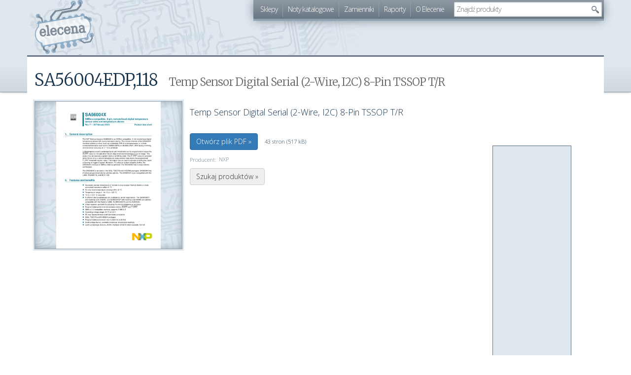

--- FILE ---
content_type: text/html; charset=utf-8
request_url: https://elecena.pl/datasheet/380690/sa56004edp-118/temp-sensor-digital-serial-2-wire-i2c-8-pin-tssop-t-r
body_size: 4529
content:
<!DOCTYPE html>
<html lang="pl">
<head>
	<title>Temp Sensor Digital Serial (2-Wire, I2C) 8-Pin TSSOP T/R &raquo; SA56004EDP,118 Datasheet PDF &raquo; Nota katalogowa | elecena.pl - wyszukiwarka elementów elektronicznych</title>

	<meta charset="utf-8">
	<meta name=viewport content="width=device-width, initial-scale=1">
	<link rel="icon" type="image/png" href="/r567/skins/elecena/img/favicon.png">
	<link rel="icon" type="image/svg+xml" href="/r567/skins/elecena/img/favicon.svg">

    <meta name="theme-color" content="#6F7D89" />

	<link rel="search" type="application/opensearchdescription+xml" title="elecena.pl - porównywarka cen dla elektroników" href="/opensearch.xml">

	<meta property="og:image" content="https://s3-eu-west-1.amazonaws.com/pdf.elecena.pl/thumbs/6/6a3afc109c2ad0cf26b2314a3abe988d-0.png">
	<link rel="canonical" value="https://elecena.pl/datasheet/380690/sa56004edp-118/temp-sensor-digital-serial-2-wire-i2c-8-pin-tssop-t-r">
	<link rel="alternate" value="https://4donline.ihs.com/images/VipMasterIC/IC/PHGL/PHGLS26228/PHGLS26228-1.pdf" type="application/pdf">
	<script>nano = {"pageType":"datasheet","keyword":"sa56004edp,118","datasheet":{"id":380690,"pages":43},"suggest_api":"\/\/elecena.pl\/api\/suggest\/dropdown"}</script>
	<script async src="https://pagead2.googlesyndication.com/pagead/js/adsbygoogle.js?client=ca-pub-1857632617190010" crossorigin="anonymous"></script>
	<link href="/r567/package/fonts,bootstrap,elecena,lightbox,ui,suggest,datasheet.css" rel="stylesheet">
	<script>wgStart = new Date()</script>

	<!--[if IE]>
		<script>/*@cc_on'abbr article aside audio canvas details figcaption figure footer header hgroup mark menu meter nav output progress section summary time video'.replace(/\w+/g,function(n){document.createElement(n)})@*/</script>
	<![endif]-->
</head>
<body>
<div id="fb-root"></div>
<script>(function(d, s, id) {
		var js, fjs = d.getElementsByTagName(s)[0];
		if (d.getElementById(id)) return;
		js = d.createElement(s); js.id = id;
		js.src = "//connect.facebook.net/pl_PL/sdk.js#xfbml=1&version=v2.8";
		fjs.parentNode.insertBefore(js, fjs);
	}(document, 'script', 'facebook-jssdk'));</script>
	<header><div class="container">
		<h2><a href="/">elecena.pl</a></h2>
		<nav class="clearfix">
			<ul class="hidden-xs">
				<li><a href="/shop">Sklepy</a></li>
				<li><a href="/datasheet">Noty katalogowe</a></li>
				<li><a href="/parameters">Zamienniki</a></li>
				<li><a href="/report">Raporty</a></li>
				<li><a href="/about">O Elecenie</a></li>
			</ul>

			<form class="search" method="get" action="/search">
			<input type="text" value="" autocomplete="off" name="q" placeholder="Szukaj">
			<input type="submit" value="" title="Szukaj">
			</form>
		</nav>
	</div></header>

	<div id="main" class="container">
		<section id="content" class="col-md-9">
			<article class="datasheet">
				<h1>SA56004EDP,118 <small>Temp Sensor Digital Serial (2-Wire, I2C) 8-Pin TSSOP T/R</small></h1>

				<figure>
					<a href="https://s3-eu-west-1.amazonaws.com/pdf.elecena.pl/thumbs/6/6a3afc109c2ad0cf26b2314a3abe988d-0.png" data-rel="lightbox" data-images="[&quot;https:\/\/s3-eu-west-1.amazonaws.com\/pdf.elecena.pl\/thumbs\/6\/6a3afc109c2ad0cf26b2314a3abe988d-0.png&quot;,&quot;https:\/\/s3-eu-west-1.amazonaws.com\/pdf.elecena.pl\/thumbs\/6\/6a3afc109c2ad0cf26b2314a3abe988d-1.png&quot;,&quot;https:\/\/s3-eu-west-1.amazonaws.com\/pdf.elecena.pl\/thumbs\/6\/6a3afc109c2ad0cf26b2314a3abe988d-2.png&quot;,&quot;https:\/\/s3-eu-west-1.amazonaws.com\/pdf.elecena.pl\/thumbs\/6\/6a3afc109c2ad0cf26b2314a3abe988d-3.png&quot;,&quot;https:\/\/s3-eu-west-1.amazonaws.com\/pdf.elecena.pl\/thumbs\/6\/6a3afc109c2ad0cf26b2314a3abe988d-4.png&quot;]" title="Kliknij, aby przejrzeć kilka pierwszych stron">
						<img src="https://s3-eu-west-1.amazonaws.com/pdf.elecena.pl/thumbs/6/6a3afc109c2ad0cf26b2314a3abe988d-0.png" alt="Podgląd PDFa" width="212" height="300">
					</a>
					<span class="tooltip">Kliknij, aby przejrzeć kilka stron</span>
				</figure>

				<blockquote>Temp Sensor Digital Serial (2-Wire, I2C) 8-Pin TSSOP T/R</blockquote>

				<div class="pdf">
					<a class="btn btn-primary" href="https://4donline.ihs.com/images/VipMasterIC/IC/PHGL/PHGLS26228/PHGLS26228-1.pdf" title="Przejdź do pliku z dokumentacją">Otwórz plik PDF &raquo;</a>
					<span>43 stron (517 kB)</span>
				</div>

				<div class="details">
					<dl>
						<dt>Producent:</dt><dd>NXP</dd>
					</dl>
				</div>

				<a class="btn btn-default" href="/search?q=sa56004edp%2C118&amp;from=datasheet" title="Szukaj w bazie Eleceny">Szukaj produktów &raquo;</a>
			</article>
		</section>
		<aside id="sidebar" class="col-md-3 hidden-xs hidden-sm">
			<section class="social" style="height: 160px">
				<div class="fb-page" data-href="https://www.facebook.com/pg/elecenapl-337349553309130" data-width="220" data-small-header="true" data-adapt-container-width="true" data-hide-cover="false" data-show-facepile="true"><blockquote cite="https://www.facebook.com/pg/elecenapl-337349553309130" class="fb-xfbml-parse-ignore"><a href="https://www.facebook.com/pg/elecenapl-337349553309130">elecena.pl</a></blockquote></div>
			</section>
			<script async src="https://pagead2.googlesyndication.com/pagead/js/adsbygoogle.js?client=ca-pub-1857632617190010"
     crossorigin="anonymous"></script>
<div class="ad container" data-box-id="40" style="width:160px;height:600px">
	<ins class="adsbygoogle"
	     style="display:inline-block;width:160px;height:600px"
	     data-ad-client="ca-pub-1857632617190010"
	     data-ad-slot="4670712780"></ins>
</div>
<script>
     (adsbygoogle = window.adsbygoogle || []).push({});
</script>		</aside>
	</div>

	<div class="container-fluid ad-pre-footer hidden-xs">
		<script async src="https://pagead2.googlesyndication.com/pagead/js/adsbygoogle.js?client=ca-pub-1857632617190010"
     crossorigin="anonymous"></script>
<div class="ad container" data-box-id="50" style="width:728px;height:90px">
	<ins class="adsbygoogle"
	     style="display:inline-block;width:728px;height:90px"
	     data-ad-client="ca-pub-1857632617190010"
	     data-ad-slot="2998566189"></ins>
</div>
<script>
     (adsbygoogle = window.adsbygoogle || []).push({});
</script>	</div>

	<footer><div class="container">
		<section class="row">

			<aside class="col-md-2 col-sm-4" data-track="parameters">
				<h3><a href="/parameters">Zamienniki &raquo;</a></h3>
				<ul>
					<li><a href="/zamiennik/2sc1740s">2sc1740s</a></li>
					<li><a href="/zamiennik/bzp630/to-18-dioda-zenera">bzp630</a></li>
					<li><a href="/zamiennik/bf459">bf459</a></li>
					<li><a href="/zamiennik/bc546">bc546</a></li>
					<li><a href="/zamiennik/2n6030/pnp-transistor">2n6030</a></li>
					<li><a href="/zamiennik/bf272">bf272</a></li>
					<li><a href="/zamiennik/bc560c">bc560c</a></li>
					<li><a href="/zamiennik/s8050">s8050</a></li>
					<li><a href="/zamiennik/2sk241">2sk241</a></li>
					<li><a href="/zamiennik/irf840">irf840</a></li>
					<li><a href="/zamiennik/2sc1740">2sc1740</a></li>
					<li><a href="/zamiennik/ad161">ad161</a></li>
				</ul>
			</aside>

			<aside class="col-md-2 col-sm-4" data-track="search">
				<h3><a href="/search">Szukane &raquo;</a></h3>
				<ul>
					<li><a href="/search?q=ad161">ad161</a></li>
					<li><a href="/search?q=ac188">ac188</a></li>
					<li><a href="/search?q=bf194">bf194</a></li>
					<li><a href="/search?q=ul1901">ul1901</a></li>
					<li><a href="/search?q=ul1211">ul1211</a></li>
				</ul>
				<h3><a href="/datasheet">Noty katalogowe &raquo;</a></h3>
				<ul>
					<li><a href="/datasheet/116312/bc211/tranzystor-krzemowy-npn-to-39">BC211</a></li>
					<li><a href="/datasheet/260343/bc547">BC547</a></li>
					<li><a href="/datasheet/141415/2n6109/bdp284-tranzystor-krzemowy-npn-to-220">2N6109</a></li>
					<li><a href="/datasheet/116274/ul1201/uklad-scalony-ul1201n">UL1201</a></li>
					<li><a href="/datasheet/362558/top234gn/power-switch-switching-0-1a-8-pin-pdip-b">TOP234GN</a></li>
				</ul>
			</aside>

			<aside class="col-md-4 col-sm-4">
				<h3>Sample</h3>
				<ul data-track="sample">
					<li><a href="/product/184256/simple-switcher-1a-step-down-voltage-regulator" title="SIMPLE SWITCHER 1A Step-Down Voltage Regulator">SIMPLE SWITCHER 1A Step-Down Voltage Regulator</a></li>
					<li><a href="/product/245771/constant-current-dc-dc-led-driver-in-thinsot" title="Constant-Current DC/DC LED Driver in ThinSOT">Constant-Current DC/DC LED Driver in ThinSOT</a></li>
					<li><a href="/product/29429741/100v-70a-half-bridge-gan-motor-driver-power-stage" title="100V 70A half-bridge GaN motor driver power stage">100V 70A half-bridge GaN motor driver power stage</a></li>
					<li><a href="/product/22323222/1-wire-ambient-temperature-sensor" title="1-Wire Ambient Temperature Sensor">1-Wire Ambient Temperature Sensor</a></li>
					<li><a href="/product/272774/3-w-mono-analog-input-class-ab-audio-amplifier" title="3-W, mono, analog input Class-AB audio amplifier">3-W, mono, analog input Class-AB audio amplifier</a></li>
				</ul>

				<h3>Produkty</h3>
				<ul data-track="products">
					<li><a href="/product/17464897/czujnik-temperatury-zewn-cr12" title="CZUJNIK TEMPERATURY ZEWN. CR12">CZUJNIK TEMPERATURY ZEWN. CR12</a></li>
					<li><a href="/product/25294832/modul-bms-zabezpieczajacy-li-ion-5s-20a-18-5v-21v-parkside" title="Moduł BMS zabezpieczający Li-ion 5S 20A 18.5V 21V Parkside">Moduł BMS zabezpieczający Li-ion 5S 20A 18.5V 21V Parkside</a></li>
					<li><a href="/product/25919978/zegar-cyforwy-led-yx-2802" title="Zegar cyforwy LED YX-2802">Zegar cyforwy LED YX-2802</a></li>
					<li><a href="/product/24974422/motoreduktor-4ik25gn-cpt-4gn180k" title="Motoreduktor 4IK25GN-CPT/4GN180K">Motoreduktor 4IK25GN-CPT/4GN180K</a></li>
					<li><a href="/product/28157412/material-absorbujacy-wycieki-poduszka-pochlaniajaca-chlonnosc-120-l-rs-pro" title="Materiał absorbujący wycieki, poduszka pochłaniająca chłonność 120 l RS PRO">Materiał absorbujący wycieki, poduszka pochłaniająca chłonność 120 l RS PRO</a></li>
				</ul>
			</aside>

			<aside class="col-md-2 col-md-offset-2 col-sm-4 col-sm-offset-4 visible-md visible-lg">
				<h3><a href="/about">O Elecenie &raquo;</a></h3>
				<ul data-track="about">
					<li><a href="/whats-new">Co nowego?</a></li>
					<li><a href="/about/shops">Dla sklepów</a></li>
					<li><a href="/stats">Statystyki</a></li>
					<li><a href="/report">Raporty</a></li>
					<li><a href="/stats/ups">Ceny w górę</a></li>
					<li><a href="/stats/downs">Ceny w dół</a></li>
					<li>&nbsp;</li>
				</ul>

				<h3>Technikalia</h3>
				<ul data-track="for-devs">
					<li><a href="/bot.htm">ElecenaBot</a></li>
					<li><a href="//api.elecena.pl">JSON API</a></li>
					<li><a href="https://github.com/elecena">GitHub</a></li>
				</ul>
			</aside>
		</section>

		<div class="visible-md visible-lg">
					<p>W bazie znajduje się <strong>6 193 104</strong> produktów z oferty <strong>202</strong> sklepów (w tym <strong>282 421</strong> sampli)</p>
		<p>W bazie zamienników znajduje się <strong>162 594</strong> elementów.</p>
		<p>Elecena indeksuje <strong>380 424</strong> not katalogowych dla <strong>660 920</strong> elementów.</p>
		</div>

		<p>Wszystkie ceny prezentowane w serwisie są cenami brutto (z&nbsp;podatkiem VAT). <strong>Elecena nie prowadzi sprzedaży elementów elektronicznych</strong>, ani w&nbsp;niej nie pośredniczy. W&nbsp;celu zakupu wybranych produktów należy udać się na stronę sklepu oferującego dany towar.</p>
		<p><br></p>
		<p class="visible-md visible-lg">Elecena działa na platformie Mydevil.net napędzana przez zespół w składzie: nginx, php, Python, MySQL, SphinxSE, Redis, Docker, prometheus, <abbr title="FreeBSD">diabełek w trampkach</abbr> oraz kilka elektronów.</p>
		<p><strong>elecena.pl korzysta z ciasteczek</strong>, aby zapewnić swoim użytkownikom najlepiej dopasowane reklamy kontekstowe oraz w celu zbierania statystyk ruchu.
		<strong><a href="http://ciasteczka.zjekoza.pl/howto.html">Przeczytaj jak je wyłączyć</a></strong>.</p>
		<p><br></p>
		<p>elecena.pl &copy; 2006-2026 | <a href="mailto:kontakt@elecena.pl">Kontakt</a> | <a href="https://www.facebook.com/elecenapl-337349553309130/" rel="publisher">Facebook</a> | Wersja <tt>061b0bb</tt>
	</div></footer>

	<script>
		(function(i,s,o,g,r,a,m){i['GoogleAnalyticsObject']=r;i[r]=i[r]||function(){
			(i[r].q=i[r].q||[]).push(arguments)},i[r].l=1*new Date();a=s.createElement(o),
			m=s.getElementsByTagName(o)[0];a.async=1;a.src=g;m.parentNode.insertBefore(a,m)
		})(window,document,'script','//www.google-analytics.com/analytics.js','ga');

		ga('create', 'UA-4774175-1', 'auto');
	</script>

	<script src="//ajax.googleapis.com/ajax/libs/jquery/3.2.1/jquery.min.js"></script>
	<script src="/r567/package/bootstrap,elecena,lightbox,ui,suggest,datasheet.js"></script></body>
</html>


--- FILE ---
content_type: text/html; charset=utf-8
request_url: https://www.google.com/recaptcha/api2/aframe
body_size: 268
content:
<!DOCTYPE HTML><html><head><meta http-equiv="content-type" content="text/html; charset=UTF-8"></head><body><script nonce="ORBiaTZ3QniwDMNLmU872Q">/** Anti-fraud and anti-abuse applications only. See google.com/recaptcha */ try{var clients={'sodar':'https://pagead2.googlesyndication.com/pagead/sodar?'};window.addEventListener("message",function(a){try{if(a.source===window.parent){var b=JSON.parse(a.data);var c=clients[b['id']];if(c){var d=document.createElement('img');d.src=c+b['params']+'&rc='+(localStorage.getItem("rc::a")?sessionStorage.getItem("rc::b"):"");window.document.body.appendChild(d);sessionStorage.setItem("rc::e",parseInt(sessionStorage.getItem("rc::e")||0)+1);localStorage.setItem("rc::h",'1769030252449');}}}catch(b){}});window.parent.postMessage("_grecaptcha_ready", "*");}catch(b){}</script></body></html>